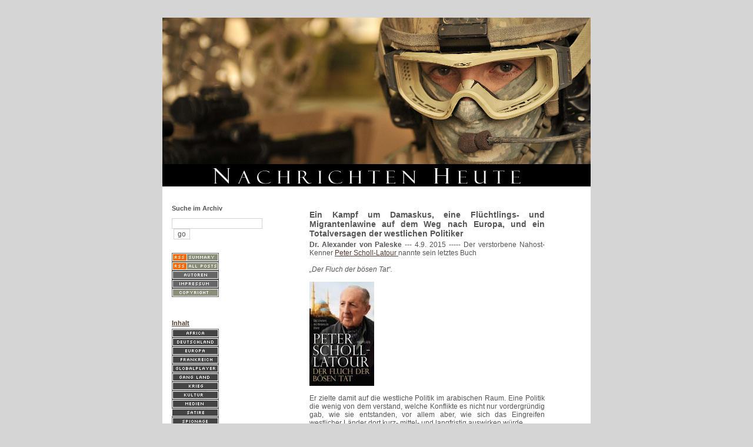

--- FILE ---
content_type: text/html; charset=utf-8
request_url: https://oraclesyndicate.twoday.net/stories/ein-kampf-um-damaskus-eine-fluechtlings-und-migrantenlawine-auf-dem-we/
body_size: 6897
content:
<?xml version="2.0"?>
<!DOCTYPE html PUBLIC "-//W3C//DTD XHTML 1.0 Transitional//EN"
   "http://www.w3.org/TR/xhtml1/DTD/xhtml1-transitional.dtd">
<html xmlns="http://www.w3.org/1999/xhtml" xml:lang="en" >
 
<head>
<title>Nachrichten Heute</title>
<meta name="robots" content="index">
<meta name="robots" content="follow">
<meta http-equiv="Content-Type" content="text/html; charset=UTF-8" />
<meta name="MSSmartTagsPreventParsing" content="TRUE" />
<meta name="Description" content="Nachrichten Heute. Interviews, Hintergrundberichte und Reportagen zum Zeitgeschehen">
<meta name="robots" content="all" />
<link rel="alternate" type="application/rss+xml" title="RSS 1.0 (Kurzversion)" href="https://oraclesyndicate.twoday.net/summary.rdf" /><link rel="EditURI" type="application/rsd+xml" title="RSD" href="http://oraclesyndicate.twoday.net/rsd.xml" /> 
<script src="http://www.google-analytics.com/urchin.js" type="text/javascript">
</script>
<script type="text/javascript">
_uacct = "UA-114384-2";
urchinTracker();
</script>
<link rel="stylesheet" type="text/css" title="CSS Stylesheet" href="https://oraclesyndicate.twoday.net/main.css" />
<link rel="shortcut icon" href="https://static.twoday.net/oraclesyndicate/images/favicon.jpg" />
<link rel="stylesheet" type="text/css" title="CSS Stylesheet" href="https://static.twoday.net/modToolbar/modToolbar.css" />
<script src="http://www.google-analytics.com/urchin.js" type="text/javascript">
</script>

<script type="text/javascript">
_uacct = "UA-114384-2";
urchinTracker();
</script> 
</head>
                       
<body>

<!-- wrapper --> 
<div id="wrapper">
 
  <!-- header -->
  <div id="header"><div class="siteimage"><a href="https://oraclesyndicate.twoday.net/"><img src=" http://static.twoday.net/oraclesyndicate/images/head11.jpg" alt="" border="0"><img src=" http://static.twoday.net/oraclesyndicate/images/leader.jpg" alt="" border="0"><img src=" http://static.twoday.net/oraclesyndicate/images/white.jpg" alt="" border="0">
</a></div>
   


  <!-- pagebody -->
  <div id="pagebody">

    <!-- container -->
    <div id="container">

      <!-- content -->
      <div id="content">


<!-- AddThis Button BEGIN -->
<div class="addthis_toolbox addthis_default_style">
<a class="addthis_button_preferred_1"></a>
<a class="addthis_button_preferred_2"></a>
<a class="addthis_button_preferred_3"></a>
<a class="addthis_button_preferred_4"></a>
<a class="addthis_button_compact"></a>
<a class="addthis_counter addthis_bubble_style"></a>
</div>
<script type="text/javascript">var addthis_config = {"data_track_clickback":true};</script>
<script type="text/javascript" src="http://s7.addthis.com/js/250/addthis_widget.js#pubid=ra-4d9427f911476208"></script>
<!-- AddThis Button END -->
<br>
<div class="story">

  <!-- Story Title -->
  <h3 class="storyTitle">Ein Kampf um Damaskus, eine Flüchtlings- und Migrantenlawine auf dem Weg nach Europa, und ein Totalversagen der westlichen Politiker</h3>



  <!-- Story Content -->
  <div class="storyContent"><b>Dr. Alexander von Paleske</b>   ---    4.9. 2015  -----   Der verstorbene Nahost-Kenner <a href="https://de.wikipedia.org/wiki/Peter_Scholl-Latour">Peter Scholl-Latour </a>nannte sein letztes Buch<br />
<br />
<i> „Der Fluch der bösen Tat“. </i><br />
<br />
<img width="110" alt="Unbenannt11" title="" src="https://static.twoday.net/oraclesyndicate/images/Unbenannt11.png" height="177" /><br />
<br />
Er zielte damit auf die westliche Politik im arabischen Raum.  Eine Politik die wenig von dem verstand, welche Konflikte es nicht nur vordergründig gab, wie sie entstanden, vor allem aber, wie sich das Eingreifen westlicher Länder dort  kurz-  mittel-  und langfristig auswirken würde.<br />
<br />
<a href="http://www.zeit.de/2014/35/peter-scholl-latour-nachruf"> „Idioten“ nannte er diese westlichen Politiker  </a>bei passender Gelegenheit.<br />
<br />
<b>Weg mit Gaddafi – und die Folgen</b><br />
Libyen <a href="https://de.wikipedia.org/wiki/Muammar_al-Gaddafi">unter Gaddafi  </a>war keine Demokratie, sondern eine  Diktatur, in der allerdings Radikalislamisten  verfolgt wurden, Immigranten aus dem arabischen und afrikanischen Raum Arbeit fanden,  und der lebensgefährliche Exodus nach Europa von der Küstenwacht weitgehend unterbunden wurde.<br />
<br />
Jetzt ist Libyen ein „failed state“ in dem sich die <a href="https://de.wikipedia.org/wiki/IS">Religionsfaschisten der IS</a> ausbreiten konnten,  und den Nachbarstatt Tunesien gleich noch mit destabilisieren. <br />
<br />
In den Küstenstädten haben sich die Schlepperbanden breit gemacht, und je mehr Flüchtlingen die Überfahrt gelingt, umso noch mehr - noch viel mehr -  werden es ebenfalls versuchen. <br />
<br />
Der Flüchtlingsstrom wird nicht abebben, sondern weiter drastisch zunehmen. Millionen Menschen allein in Afrika  wollen der Armut,  Perspektivlosigkeit  und Bürgerkriegen entfliehen. Hinzu kommen Länder wie Pakistan, Bangladesch, Myanmar . Auch dort sind es viele Millionen.<br />
<br />
<b>4 Jahre syrischer Bürgerkrieg und die Folgen</b><br />
In Syrien tobt seit 4 Jahren der Bürgerkrieg. Ganze Städte bzw. Stadtteile sind jetzt unbewohnbar, und  die syrische Armee hat schwere Niederlagen einstecken müssen. Der Vormarsch der Religionsfaschisten von Islamischer Staat (IS) und dem al-Qaida-Affiliat  <a href="https://de.wikipedia.org/wiki/Al-Nusra-Front"> al- Nusra </a>scheint unaufhaltsam.<br />
<br />
Das Resultat:   4 Millionen syrische Flüchtlinge, davon 2 Millionen in der Türkei,  rund 1 Million im Libanon und  rund 1 Million in Jordanien.<br />
<br />
Je mehr Syrien zu einer Trümmerwüste wurde und wird, umso weniger besteht bei den Flüchtlingen irgendeine Hoffnung, jemals wieder zurückkehren zu können. So richtet sich ihr Blick auf Europa. <br />
<br />
<img width="400" alt="Picture-or-Video-002164" title="" src="https://static.twoday.net/oraclesyndicate/images/Picture-or-Video-002164.jpg" height="216" /><br />
<b>Flüchtlinge in Ungarn</b>    .....Zwischenstation auf dem Weg nach Deutschland<br />
<br />
<b>In der Pflicht </b><br />
Dass westliche Länder – ganz besonders auch die USA -  hier in der Pflicht zur Hilfeleistung stehen, nicht nur für syrische und irakische Flüchtlinge, sondern auch für Flüchtlinge aus  Afghanistan – und zwar keineswegs nur aus humanitären Gründen - versteht sich alleine schon daraus, dass es die westlichen Länder waren: <br />
<br />
-  die mit dem von Lügen gepflasterten Einmarsch in den Irak 2003 das Chaos kreiert haben, aus dem IS aufsteigen konnte . <br />
<br />
Wie Gaddafi so bekämpfte auch der irakische  <a href="https://de.wikipedia.org/wiki/Saddam_Hussein">Diktator Saddam Hussein </a>die Radikalislamisten, die bei ihm kein Bein auf den Boden brachten.<br />
<br />
- die den Syrienkonflikt angeheizt haben, statt sich von Anfang an mit Russland um eine politische Lösung zu bemühen. Vor  vier Jahren von 14 Tagen faselten, die es dauern würde, bis Assad weggefegt sei, und  die davon träumten, eine <a href="https://de.wikipedia.org/wiki/Freie_Syrische_Armee">Freie Syrische Armee </a>auszurüsten. Mittlerweile  weitgehend eine Geisterarmee. Ganze 50 ausgebildete Rekruten verliessen vor einigen Wochen ihr Ausbildungscamp und wurden prompt von IS und al-Nusra aufgerieben.<br />
<br />
- die mittlerweile zu Hunderttausenden fliehenden  syrischen Flüchtlinge   der Türkei als  Problem überlassen zu haben, statt aktiv mitzuhelfen,  menschenwürdige Unterkünfte zu schaffen, und denjenigen,  welche die Voraussetzungen erfüllen, eine Aufnahme in Europa zu ermöglichen – ohne lebensgefährliche  Reisen über See.<br />
<br />
- Die in Afghanistan, statt an die lokalen Gegebenheiten anknüpfend, die unvorstellbare Summe von mehr als 800 Milliarden US-Dollar in den Krieg gegen die Taliban pumpten, die Zivilbevölkerung aber der Armut überliessen, und jetzt als Nachlass  einen Bürgerkrieg hinterlassen, der weitere Menschen dort zu internen und externen Flüchtlingen machen wird.<br />
<br />
<b>Abtritt Assads rückt näher</b><br />
Mittlerweile  droht  Damaskus überrannt zu werden, <a href="http://www.fr-online.de/terrorgruppe-islamischer-staat/-islamischer-staat---is-terroristen-stehen-vor-damaskus-,28501302,31701906.html"> nachdem der  IS  sechs Kilometer vom Stadtzentrum entfernt  Position b</a>ezogen hat,  und die syrische Armee offenbar zunehmend demoralisiert ist. <br />
<br />
Mit einer grossen Zahl weiterer Flüchtlinge, diesmal vornehmlich Alawiten, muss deshalb gerechnet werden<br />
<br />
Das Hauptziel westlicher Länder, Assad zu beseitigen, dürfte damit in grosse Nähe gerückt sein, aber etwas anders, als westliche Länder es sich in ihrer scheinbar grenzenlosen politischen Blindheit  vorgestellt  hatten.<br />
<br />
<b>Feuer unterm Dach</b><br />
Nun ist Feuer unterm Dach:  Anfang Juli trafen sich die Aussenminister  der USA,  Russlands und Saudi-Arabiens in Katar – wegen der sich zuspitzenden Lage in Syrien. <br />
<br />
Letzte Woche machten der jordanische König Abdullah, der emiratische Kronprinz bin Zayed al-Nahyan sowie der saudi-arabische Thonfolger bin Nayef   Russlands Präsident Wladimir Putin ihre Aufwartung.<br />
<br />
Von ihm, Putin, dem engsten Verbündeten der syrischen Regierung  erhoffen sie sich wohl am ehesten einen massiven militärischen Einsatz, nachdem klar ist, dass die Luftangriffe der USA die Religionsfaschisten nicht daran hindern, weiter vorzurücken. Über Damaskus selbst können sie ohnehin nicht zum Einsatz kommen.<br />
<br />
<b>Kein Appetit auf giftige Früchte</b><br />
Saudi Arabien hat offenbar keinen Appetit, die   giftigen Früchte zu ernten, die es mit  der Missionierung seines Wahabismus gesät hat.<br />
<br />
Klar ist: der IS will natürlich die Scharia, wie sie strikt  in Saudi-Arabien gehandhabt  wird, aber mit einem erwählten Führer, einem Kalifen, nicht aber  das saudische  Königshaus mit seiner rund 8000 Personen starken parasitären Prinzenfamilie. <br />
<br />
Und natürlich  nicht die  Überlebens-Freundschaft mit dem "Grossen Satan", den USA.<br />
<br />
<b>Deutschland als neue Heimat für alle?</b><br />
Aber es sind nicht nur die Syrer, Iraker und Afghanen, die nach Europa, vor allem nach England und Deutschland wollen. <br />
<br />
Millionen allein in Afrika allein wollen der Armut,  Perspektivlosigkeit  und Bürgerkriegen entfliehen. <br />
<br />
Hinzu kommen Länder wie z.B. Pakistan, Bangladesch, Myanmar  <br />
<br />
Es versteht sich von selbst, dass Europa nicht zur Heimat all dieser Menschen werden kann. Klare Vorgaben kann nur ein Einwanderungsgesetz schaffen, das es bis heute nicht gibt. <br />
<br />
Und so geht das Chaos seinen Weg, abgemildert allerdings durch die enorme Hilfsbereitschaft, auf welche die Flüchtlinge gerade auch in Deutschland treffen. Ein Zeichen der Menschlichkeit in den Zeiten politischer Dummheiten und Gewalt<br />
<br />
<br />
<img width="15" alt="link" title="" src="https://static.twoday.net/oraclesyndicate/images/link.gif" height="11" /><a href="https://oraclesyndicate.twoday.net/stories/aussenpolitik-deutschlands-und-westlicher-laender-bis-alles-in-scherb/"><b>Aussenpolitik Deutschlands und westlicher Länder: Bis alles in Scherben fällt</b></a><br />
<br />
<br />
<b>Zu IS</b><br />
<img width="15" alt="link" title="" src="https://static.twoday.net/oraclesyndicate/images/link.gif" height="11" /><a href="https://oraclesyndicate.twoday.net/stories/tod-in-damaskus-vier-jahre-krieg-in-syrien/"><b>Tod in Damaskus – Vier Jahre Krieg in Syrien</b></a><br />
<img width="15" alt="link" title="" src="https://static.twoday.net/oraclesyndicate/images/link.gif" height="11" /><b></b><a href="https://oraclesyndicate.twoday.net/stories/schlachthaus-syrien-chaospolitik-des-westens/"><b>Schlachthaus Syrien – Chaospolitik des Westens </b></a><br />
<img width="15" alt="link" title="" src="https://static.twoday.net/oraclesyndicate/images/link.gif" height="11" /><b></b><a href="https://oraclesyndicate.twoday.net/stories/syrien-der-krieg-und-ein-jahrestag/"><b>Syrien, der Krieg und ein Jahrestag</b></a><br />
<img width="15" alt="link" title="" src="https://static.twoday.net/oraclesyndicate/images/link.gif" height="11" /><b></b><a href="https://oraclesyndicate.twoday.net/stories/die-salafisten-wollen-an-die-macht-oder-hat-der-herbst-des-arabischen/"><b>Die Salafisten wollen an die Macht - oder: hat der Herbst des arabischen Frühlings schon begonnen, oder gar der Winter?</b></a><br />
<img width="15" alt="link" title="" src="https://static.twoday.net/oraclesyndicate/images/link.gif" height="11" /><b></b><a href="https://oraclesyndicate.twoday.net/stories/malediven-wird-das-touristenparadies-zur-terroristenhochburg/"><b>Malediven: Wird das Touristenparadies zur Terroristenhochburg?</b></a><br />
<img width="15" alt="link" title="" src="https://static.twoday.net/oraclesyndicate/images/link.gif" height="11" /><a href="https://oraclesyndicate.twoday.net/stories/islamischer-staat-is-die-kriegskoalition-und-die-rueckkehr-des-terrors/"><b>Islamischer Staat (IS), die Kriegskoalition, und die Rückkehr des Terrors im Westen</b></a></div>

  <!-- Story Date -->
  <div class="storyDate">onlinedienst - 4. Sep, 20:30</span>  Article 6892x read</div>

  <!-- Story Links -->
  <div class="storyLinks"><a href="https://oraclesyndicate.twoday.net/stories/ein-kampf-um-damaskus-eine-fluechtlings-und-migrantenlawine-auf-dem-we/#comments">0 Kommentare</a> - <a href="http://oraclesyndicate.twoday.net/stories/ein-kampf-um-damaskus-eine-fluechtlings-und-migrantenlawine-auf-dem-we/comment">Kommentar verfassen</a></div>

</div>

<!-- AddThis Button BEGIN -->
<p><b>FOLLOW US</b></p>
<div class="addthis_toolbox addthis_32x32_style addthis_default_style">
<a class="addthis_button_facebook_follow" addthis:userid="pages/Nachrichten-Heute/161941183849762"></a>
<a class="addthis_button_twitter_follow" addthis:userid="nachrichtensyn"></a>
</div>
<script type="text/javascript" src="http://s7.addthis.com/js/250/addthis_widget.js#pubid=nachrichtenheute"></script>
<!-- AddThis Button END -->
<br>
<br>
<a name="comments"></a>

<b>Empfehlung:</b>
<a href="https://www.trafficking.ch"><img src="http://static.twoday.net/oraclesyndicate/images/header2.png" border="0" alt="Trafficking.ch / Menschenhandel in der Schweiz"></a>
<br>
<br>
<b>Medienpartner:</b>
<br>
<a href="https://www.womensmediacenter.com/"><img src="http://static.twoday.net/oraclesyndicate/images/wmc1.jpg" border="0" alt="womensmediacenter"></a>
<br>
<a href="https://rawstory.com/"><img src="http://static.twoday.net/oraclesyndicate/images/raw1.gif" border="0" alt="rawstory"></a>
<br>
<a href="https://www.spiegelfechter.com/wordpress/"><img src="http://static.twoday.net/oraclesyndicate/images/spiegel2.gif" border="0" alt="spiegelfechter"></a>
<br>
<a href="https://net-news-global.net/"><img src="http://static.twoday.net/oraclesyndicate/images/net-news-copy1.jpg" border="0" alt="net-news-global"></a>
<br>
<a href="https://www.cooperativeresearch.org/"><img src="http://static.twoday.net/oraclesyndicate/images/cooperativ1.jpg" border="1" alt="cooperativeresearch"></a>
<br>
<a href="https://rageo.twoday.net" target="_blank"><img src="http://static.twoday.net/rageo/images/Banner.jpg" width=235 height=48 border=0></a>
</a></div>


      </div><!-- end of content -->

    </div><!-- end of container -->
    
    <!-- sidebar01 -->

    <div id="sidebar01">

    

<div class="sidebarItem">
  <h4>Suche im Archiv<br /></h4>
  <div class="sidebarItemBody">
<form method="get" action="https://oraclesyndicate.twoday.net/search"><p><input class="searchbox" value="" type="text" size="20" name="q" />&nbsp;<input class="searchbox" value="go" type="submit" name="submit" /></p></form>
<br /><a href="https://oraclesyndicate.twoday.net/summary.rdf"><img src="https://static.twoday.net/rss_summary.png" alt="xml version of this page (summary)" width="80" border="0" height="15" /></a></br><a href="http://oraclesyndicate.twoday.net/comments.rdf"><img src="https://static.twoday.net/rss_complete.png" alt="xml version of this page" width="80" border="0" height="15" /></a> 
 <br>
<a href="https://oraclesyndicate.twoday.net/stories/639305/main" target="_blank">
<img src="https://twoday.net/static/oraclesyndicate/images/autoren.png" alt="" border="0">
 <br>
<a href="https://oraclesyndicate.twoday.net/stories/623287/main" target="_blank">
<img src="https://twoday.net/static/oraclesyndicate/images/button.php.png" alt="" border="0">
 <br>
<a href="https://oraclesyndicate.twoday.net/stories/2849124/" target="_blank">
<img src="https://twoday.net/static/oraclesyndicate/images/copyright.png" alt="" border="0">
  </div>
</div>
<div class="sidebarItem">
  <h4>Inhalt<br /></h4>
  <div class="sidebarItemBody">
<a href="https://oraclesyndicate.twoday.net/topics/afrika/" target="_blank">
<img src="https://static.twoday.net/oraclesyndicate/images/africa.png" alt="" border="0">
 <br>
<a href="https://oraclesyndicate.twoday.net/topics/deutschland/" target="_blank">
<img src="https://twoday.net/static/oraclesyndicate/images/deutschland.png" alt="" border="0">
 <br>
<a href="https://oraclesyndicate.twoday.net/topics/europa/" target="_blank">
<img src="https://twoday.net/static/oraclesyndicate/images/europa.png" alt="" border="0">
 <br>
<a href="https://oraclesyndicate.twoday.net/topics/frankreich/" target="_blank">
<img src="https://twoday.net/static/oraclesyndicate/images/frankreich.png" alt="" border="0">
 <br>
<a href="https://oraclesyndicate.twoday.net/topics/global player/" target="_blank">
<img src="https://static.twoday.net/oraclesyndicate/images/global.png" alt="" border="0">
 <br>
<a href="https://oraclesyndicate.twoday.net/topics/kriminalitaet/" target="_blank">
<img src="https://twoday.net/static/oraclesyndicate/images/gang%20land.png" alt="" border="0">
 <br>
<a href="https://oraclesyndicate.twoday.net/topics/krieg/" target="_blank">
<img src="https://twoday.net/static/oraclesyndicate/images/krieg.png" alt="" border="0">
 <br>
<a href="https://oraclesyndicate.twoday.net/topics/kultur/" target="_blank">
<img src="https://twoday.net/static/oraclesyndicate/images/kultur.png" alt="" border="0">
 <br>
<a href="https://oraclesyndicate.twoday.net/topics/medien/" target="_blank">
<img src="https://twoday.net/static/oraclesyndicate/images/medien.png" alt="" border="0">
  <br>
<a href="https://oraclesyndicate.twoday.net/topics/satire/" target="_blank">
<img src="https://twoday.net/static/oraclesyndicate/images/satire.png" alt="" border="0">
 <br>
<a href="https://oraclesyndicate.twoday.net/topics/spionage/" target="_blank">
<img src="https://twoday.net/static/oraclesyndicate/images/spionage.png" alt="" border="0">
 <br>
<a href="https://oraclesyndicate.twoday.net/topics/sport/" target="_blank">
<img src="https://twoday.net/static/oraclesyndicate/images/sport.png" alt="" border="0">
 <br>
<a href="https://oraclesyndicate.twoday.net/topics/surveillance/" target="_blank">
<img src="https://twoday.net/static/oraclesyndicate/images/surveillance.png" alt="" border="0">
 <br>
<a href="https://oraclesyndicate.twoday.net/topics/terror/" target="_blank">
<img src="https://twoday.net/static/oraclesyndicate/images/terror.png" alt="" border="0">
 <br>
<a href="https://oraclesyndicate.twoday.net/topics/umwelt/" target="_blank">
<img src="https://twoday.net/static/oraclesyndicate/images/umwelt.png" alt="" border="0">
 <br>
<a href="https://oraclesyndicate.twoday.net/topics/usa/" target="_blank">
<img src="https://twoday.net/static/oraclesyndicate/images/usa.png" alt="" border="0">
 <br>
<a href="https://oraclesyndicate.twoday.net/topics/vermischtes/" target="_blank">
<img src="https://twoday.net/static/oraclesyndicate/images/vermischtes.png" alt="" border="0">
 <br>
<a href="https://oraclesyndicate.twoday.net/stories/2676076/" target="_blank">
<img src="https://twoday.net/static/oraclesyndicate/images/worldnews.png" alt="" border="0">
 <br>
<a href="https://oraclesyndicate.twoday.net/topics/zeitgeschichte/" target="_blank">
<img src="https://twoday.net/static/oraclesyndicate/images/zeitgeschichte.png" alt="" border="0"></a>
 
  </div>
</div>
<div class="sidebarItem">
  <h4>Artikel<br /></h4>
  <div class="sidebarItemBody">

<br>
<a href="//www.epubli.de/shop/buch/%C3%9Cber-Thilo-Sarrazin-muss-gelacht-werden-Alexander-von-Paleske-9783844232608/19598/" target="_blank">
<img src="//static.twoday.net/oraclesyndicate/images/51GMQ2YEMKL__SL500_AA300_1.jpg"
width="135" alt="" border="0">
<br>
 <br>  
<a href="//oraclesyndicate.twoday.net/stories/nelson-mandela-wird-94-in-suedafrika-ikorruption-und-gefahr-fuer-die-p//" target="_blank">
<img src="//static.twoday.net/oraclesyndicate/images/220px-Nelson_Mandela-2008_-edit-.jpg" width="135" alt="" border="0">
<br>
 <br>
<a 
href="//www.epubli.de/shop/buch/%C3%9Cber-Thilo-Sarrazin-muss-gelacht-werden-Alexander-von-Paleske-9783844232608/19598" target="_blank">
<img src="//static.twoday.net/oraclesyndicate/images/ Picture-or-Video-00281.jpg"
width="135" alt="" border="0">
<br>
 <br>  
<a href="//www.bolkovac.com/book-related.html" target="_blank">
<img src="//static.twoday.net/oraclesyndicate/images/whistle1.jpg" alt="" border="0">


  </div>
</div>
<div class="sidebarItem">
  <h4>Verweise<br /></h4>
  <div class="sidebarItemBody">
<a href="http://freigeisterteam.blogspot.com/" target="_blank">
  <img src="https://twoday.net/static/oraclesyndicate/images/atom.png" alt="" border="0"></a>                                      
 <br>
<a href="http://www.bessereweltlinks.de/index.htm  " target="_blank">
  <img src="https://twoday.net/static/oraclesyndicate/images/besserewelt.png" alt="" border="0"></a>                                      
 <br>
<a href="http://www.monde-diplomatique.fr/   " target="_blank">
          <img src="https://twoday.net/static/oraclesyndicate/images/diplo.png" alt="" border="0"></a>                                      
 <br>
<a href="http://www.tomgriffin.org/" target="_blank">
   <img src="https://twoday.net/static/oraclesyndicate/images/ribbon.png" alt="" border="0"></a>                                      
 <br>
<a href="http://www.guardian.co.uk/" target="_blank">
   <img src="https://twoday.net/static/oraclesyndicate/images/guradian.png" alt="" border="0"></a>                                      
 <br>
<a href=" http://www.ignoranz.ch/" target="_blank">
    <img src="https://twoday.net/static/oraclesyndicate/images/ignoranz.png" alt="" border="0"></a>                                      
 <br>
<a href=" http://blog.kairaven.de/" target="_blank">
       <img src="https://static.twoday.net/oraclesyndicate/images/-raven.png" alt="" border="0"></a>                                      
 <br>
<a href="http://www.nzz.ch/index.html" target="_blank">
      <img src="https://twoday.net/static/oraclesyndicate/images/nzz.png" alt="" border="0"></a>                                      
 <br>
<a href="http://www.offiziere.ch/" target="_blank">
      <img src="https://twoday.net/static/oraclesyndicate/images/offiziere.png" alt="" border="0"></a>                                      
 <br>
<a href="http://www.vap-group.at/" target="_blank">
      <img src="https://static.twoday.net/oraclesyndicate/images/vap.png" alt="" border="0"></a>                                      
 <br>
<a href="http://de.wikipedia.org/wiki/Hauptseite   " target="_blank">
    <img src="https://twoday.net/static/oraclesyndicate/images/wiki.png" alt="" border="0"></a>                                      
 <br>
<a href="http://www.zone-interdite.net/ " target="_blank">
   <img src="https://twoday.net/static/oraclesyndicate/images/zone.png" alt="" border="0"></a>                                      <br>                                         
<br>  
<a href="https://twoday.net/ " target="_blank">
   <img src="https://static.twoday.net/oraclesyndicate/layouts/oraclesyndicate/powered-by-twoday.png    " alt="" border="0"></a>    
<br>
<a href="http://www.fairblogging.ch/fair-blogging-v0101/" target="_blank">
<img src=" https://twoday.net/static/oraclesyndicate/images/fetch-php.png" alt="" border="0">

                                                                            
  </div>
</div>




<div class="sidebarItem">
  <h4>Login<br /></h4>
  <div class="sidebarItemBody">
<ul>
<li><a href="https://oraclesyndicate.twoday.net/members/login">login</a></li>

</ul>
  </div>
</div>


                  




							



    </div><!-- end of sidebar01 -->



    <br clear="all" />
    <div class="clearall"></div>

<p style="margin:15px"><a href="http://www.blogcounter.de/" id="bclink" title="kostenloser Counter fuer Weblogs"><span id="bccount" style="font-size:8px">kostenloser Counter</span></a><script type="text/javascript" src="http://track.blogcounter.de/js.php?user=mpilohos&style=6"></script><noscript><p><a href="http://www.blogcounter.de/"><img style="border: 0px;" alt="Blogcounter" src="http://track.blogcounter.de/log.php?id=mpilohos"/></a></noscript>


  </div><!-- end of right pagebody -->  
     
</body>
</html>
